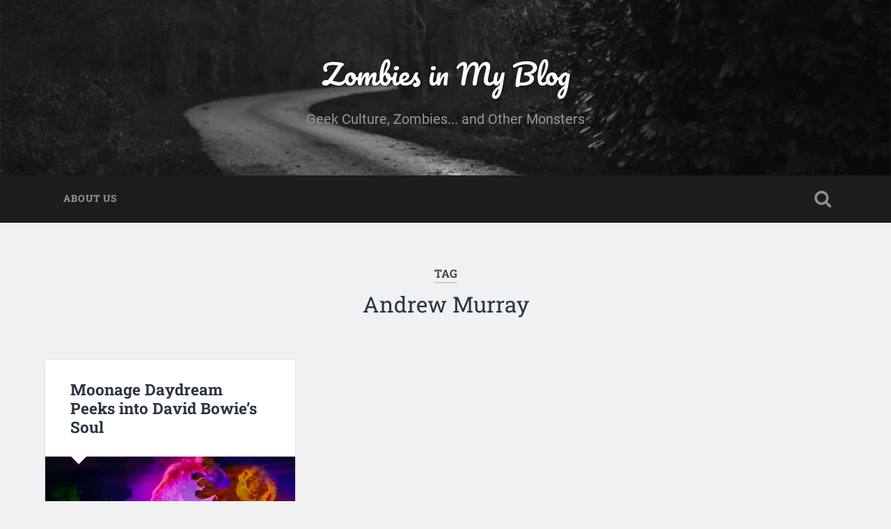

--- FILE ---
content_type: text/html; charset=UTF-8
request_url: https://zombiesinmyblog.com/tag/andrew-murray/
body_size: 16752
content:
<!DOCTYPE html>

<html lang="en-US">

	<head><meta charset="UTF-8"><script>if(navigator.userAgent.match(/MSIE|Internet Explorer/i)||navigator.userAgent.match(/Trident\/7\..*?rv:11/i)){var href=document.location.href;if(!href.match(/[?&]nowprocket/)){if(href.indexOf("?")==-1){if(href.indexOf("#")==-1){document.location.href=href+"?nowprocket=1"}else{document.location.href=href.replace("#","?nowprocket=1#")}}else{if(href.indexOf("#")==-1){document.location.href=href+"&nowprocket=1"}else{document.location.href=href.replace("#","&nowprocket=1#")}}}}</script><script>(()=>{class RocketLazyLoadScripts{constructor(){this.v="1.2.6",this.triggerEvents=["keydown","mousedown","mousemove","touchmove","touchstart","touchend","wheel"],this.userEventHandler=this.t.bind(this),this.touchStartHandler=this.i.bind(this),this.touchMoveHandler=this.o.bind(this),this.touchEndHandler=this.h.bind(this),this.clickHandler=this.u.bind(this),this.interceptedClicks=[],this.interceptedClickListeners=[],this.l(this),window.addEventListener("pageshow",(t=>{this.persisted=t.persisted,this.everythingLoaded&&this.m()})),this.CSPIssue=sessionStorage.getItem("rocketCSPIssue"),document.addEventListener("securitypolicyviolation",(t=>{this.CSPIssue||"script-src-elem"!==t.violatedDirective||"data"!==t.blockedURI||(this.CSPIssue=!0,sessionStorage.setItem("rocketCSPIssue",!0))})),document.addEventListener("DOMContentLoaded",(()=>{this.k()})),this.delayedScripts={normal:[],async:[],defer:[]},this.trash=[],this.allJQueries=[]}p(t){document.hidden?t.t():(this.triggerEvents.forEach((e=>window.addEventListener(e,t.userEventHandler,{passive:!0}))),window.addEventListener("touchstart",t.touchStartHandler,{passive:!0}),window.addEventListener("mousedown",t.touchStartHandler),document.addEventListener("visibilitychange",t.userEventHandler))}_(){this.triggerEvents.forEach((t=>window.removeEventListener(t,this.userEventHandler,{passive:!0}))),document.removeEventListener("visibilitychange",this.userEventHandler)}i(t){"HTML"!==t.target.tagName&&(window.addEventListener("touchend",this.touchEndHandler),window.addEventListener("mouseup",this.touchEndHandler),window.addEventListener("touchmove",this.touchMoveHandler,{passive:!0}),window.addEventListener("mousemove",this.touchMoveHandler),t.target.addEventListener("click",this.clickHandler),this.L(t.target,!0),this.S(t.target,"onclick","rocket-onclick"),this.C())}o(t){window.removeEventListener("touchend",this.touchEndHandler),window.removeEventListener("mouseup",this.touchEndHandler),window.removeEventListener("touchmove",this.touchMoveHandler,{passive:!0}),window.removeEventListener("mousemove",this.touchMoveHandler),t.target.removeEventListener("click",this.clickHandler),this.L(t.target,!1),this.S(t.target,"rocket-onclick","onclick"),this.M()}h(){window.removeEventListener("touchend",this.touchEndHandler),window.removeEventListener("mouseup",this.touchEndHandler),window.removeEventListener("touchmove",this.touchMoveHandler,{passive:!0}),window.removeEventListener("mousemove",this.touchMoveHandler)}u(t){t.target.removeEventListener("click",this.clickHandler),this.L(t.target,!1),this.S(t.target,"rocket-onclick","onclick"),this.interceptedClicks.push(t),t.preventDefault(),t.stopPropagation(),t.stopImmediatePropagation(),this.M()}O(){window.removeEventListener("touchstart",this.touchStartHandler,{passive:!0}),window.removeEventListener("mousedown",this.touchStartHandler),this.interceptedClicks.forEach((t=>{t.target.dispatchEvent(new MouseEvent("click",{view:t.view,bubbles:!0,cancelable:!0}))}))}l(t){EventTarget.prototype.addEventListenerWPRocketBase=EventTarget.prototype.addEventListener,EventTarget.prototype.addEventListener=function(e,i,o){"click"!==e||t.windowLoaded||i===t.clickHandler||t.interceptedClickListeners.push({target:this,func:i,options:o}),(this||window).addEventListenerWPRocketBase(e,i,o)}}L(t,e){this.interceptedClickListeners.forEach((i=>{i.target===t&&(e?t.removeEventListener("click",i.func,i.options):t.addEventListener("click",i.func,i.options))})),t.parentNode!==document.documentElement&&this.L(t.parentNode,e)}D(){return new Promise((t=>{this.P?this.M=t:t()}))}C(){this.P=!0}M(){this.P=!1}S(t,e,i){t.hasAttribute&&t.hasAttribute(e)&&(event.target.setAttribute(i,event.target.getAttribute(e)),event.target.removeAttribute(e))}t(){this._(this),"loading"===document.readyState?document.addEventListener("DOMContentLoaded",this.R.bind(this)):this.R()}k(){let t=[];document.querySelectorAll("script[type=rocketlazyloadscript][data-rocket-src]").forEach((e=>{let i=e.getAttribute("data-rocket-src");if(i&&!i.startsWith("data:")){0===i.indexOf("//")&&(i=location.protocol+i);try{const o=new URL(i).origin;o!==location.origin&&t.push({src:o,crossOrigin:e.crossOrigin||"module"===e.getAttribute("data-rocket-type")})}catch(t){}}})),t=[...new Map(t.map((t=>[JSON.stringify(t),t]))).values()],this.T(t,"preconnect")}async R(){this.lastBreath=Date.now(),this.j(this),this.F(this),this.I(),this.W(),this.q(),await this.A(this.delayedScripts.normal),await this.A(this.delayedScripts.defer),await this.A(this.delayedScripts.async);try{await this.U(),await this.H(this),await this.J()}catch(t){console.error(t)}window.dispatchEvent(new Event("rocket-allScriptsLoaded")),this.everythingLoaded=!0,this.D().then((()=>{this.O()})),this.N()}W(){document.querySelectorAll("script[type=rocketlazyloadscript]").forEach((t=>{t.hasAttribute("data-rocket-src")?t.hasAttribute("async")&&!1!==t.async?this.delayedScripts.async.push(t):t.hasAttribute("defer")&&!1!==t.defer||"module"===t.getAttribute("data-rocket-type")?this.delayedScripts.defer.push(t):this.delayedScripts.normal.push(t):this.delayedScripts.normal.push(t)}))}async B(t){if(await this.G(),!0!==t.noModule||!("noModule"in HTMLScriptElement.prototype))return new Promise((e=>{let i;function o(){(i||t).setAttribute("data-rocket-status","executed"),e()}try{if(navigator.userAgent.indexOf("Firefox/")>0||""===navigator.vendor||this.CSPIssue)i=document.createElement("script"),[...t.attributes].forEach((t=>{let e=t.nodeName;"type"!==e&&("data-rocket-type"===e&&(e="type"),"data-rocket-src"===e&&(e="src"),i.setAttribute(e,t.nodeValue))})),t.text&&(i.text=t.text),i.hasAttribute("src")?(i.addEventListener("load",o),i.addEventListener("error",(function(){i.setAttribute("data-rocket-status","failed-network"),e()})),setTimeout((()=>{i.isConnected||e()}),1)):(i.text=t.text,o()),t.parentNode.replaceChild(i,t);else{const i=t.getAttribute("data-rocket-type"),s=t.getAttribute("data-rocket-src");i?(t.type=i,t.removeAttribute("data-rocket-type")):t.removeAttribute("type"),t.addEventListener("load",o),t.addEventListener("error",(i=>{this.CSPIssue&&i.target.src.startsWith("data:")?(console.log("WPRocket: data-uri blocked by CSP -> fallback"),t.removeAttribute("src"),this.B(t).then(e)):(t.setAttribute("data-rocket-status","failed-network"),e())})),s?(t.removeAttribute("data-rocket-src"),t.src=s):t.src="data:text/javascript;base64,"+window.btoa(unescape(encodeURIComponent(t.text)))}}catch(i){t.setAttribute("data-rocket-status","failed-transform"),e()}}));t.setAttribute("data-rocket-status","skipped")}async A(t){const e=t.shift();return e&&e.isConnected?(await this.B(e),this.A(t)):Promise.resolve()}q(){this.T([...this.delayedScripts.normal,...this.delayedScripts.defer,...this.delayedScripts.async],"preload")}T(t,e){var i=document.createDocumentFragment();t.forEach((t=>{const o=t.getAttribute&&t.getAttribute("data-rocket-src")||t.src;if(o&&!o.startsWith("data:")){const s=document.createElement("link");s.href=o,s.rel=e,"preconnect"!==e&&(s.as="script"),t.getAttribute&&"module"===t.getAttribute("data-rocket-type")&&(s.crossOrigin=!0),t.crossOrigin&&(s.crossOrigin=t.crossOrigin),t.integrity&&(s.integrity=t.integrity),i.appendChild(s),this.trash.push(s)}})),document.head.appendChild(i)}j(t){let e={};function i(i,o){return e[o].eventsToRewrite.indexOf(i)>=0&&!t.everythingLoaded?"rocket-"+i:i}function o(t,o){!function(t){e[t]||(e[t]={originalFunctions:{add:t.addEventListener,remove:t.removeEventListener},eventsToRewrite:[]},t.addEventListener=function(){arguments[0]=i(arguments[0],t),e[t].originalFunctions.add.apply(t,arguments)},t.removeEventListener=function(){arguments[0]=i(arguments[0],t),e[t].originalFunctions.remove.apply(t,arguments)})}(t),e[t].eventsToRewrite.push(o)}function s(e,i){let o=e[i];e[i]=null,Object.defineProperty(e,i,{get:()=>o||function(){},set(s){t.everythingLoaded?o=s:e["rocket"+i]=o=s}})}o(document,"DOMContentLoaded"),o(window,"DOMContentLoaded"),o(window,"load"),o(window,"pageshow"),o(document,"readystatechange"),s(document,"onreadystatechange"),s(window,"onload"),s(window,"onpageshow");try{Object.defineProperty(document,"readyState",{get:()=>t.rocketReadyState,set(e){t.rocketReadyState=e},configurable:!0}),document.readyState="loading"}catch(t){console.log("WPRocket DJE readyState conflict, bypassing")}}F(t){let e;function i(e){return t.everythingLoaded?e:e.split(" ").map((t=>"load"===t||0===t.indexOf("load.")?"rocket-jquery-load":t)).join(" ")}function o(o){function s(t){const e=o.fn[t];o.fn[t]=o.fn.init.prototype[t]=function(){return this[0]===window&&("string"==typeof arguments[0]||arguments[0]instanceof String?arguments[0]=i(arguments[0]):"object"==typeof arguments[0]&&Object.keys(arguments[0]).forEach((t=>{const e=arguments[0][t];delete arguments[0][t],arguments[0][i(t)]=e}))),e.apply(this,arguments),this}}o&&o.fn&&!t.allJQueries.includes(o)&&(o.fn.ready=o.fn.init.prototype.ready=function(e){return t.domReadyFired?e.bind(document)(o):document.addEventListener("rocket-DOMContentLoaded",(()=>e.bind(document)(o))),o([])},s("on"),s("one"),t.allJQueries.push(o)),e=o}o(window.jQuery),Object.defineProperty(window,"jQuery",{get:()=>e,set(t){o(t)}})}async H(t){const e=document.querySelector("script[data-webpack]");e&&(await async function(){return new Promise((t=>{e.addEventListener("load",t),e.addEventListener("error",t)}))}(),await t.K(),await t.H(t))}async U(){this.domReadyFired=!0;try{document.readyState="interactive"}catch(t){}await this.G(),document.dispatchEvent(new Event("rocket-readystatechange")),await this.G(),document.rocketonreadystatechange&&document.rocketonreadystatechange(),await this.G(),document.dispatchEvent(new Event("rocket-DOMContentLoaded")),await this.G(),window.dispatchEvent(new Event("rocket-DOMContentLoaded"))}async J(){try{document.readyState="complete"}catch(t){}await this.G(),document.dispatchEvent(new Event("rocket-readystatechange")),await this.G(),document.rocketonreadystatechange&&document.rocketonreadystatechange(),await this.G(),window.dispatchEvent(new Event("rocket-load")),await this.G(),window.rocketonload&&window.rocketonload(),await this.G(),this.allJQueries.forEach((t=>t(window).trigger("rocket-jquery-load"))),await this.G();const t=new Event("rocket-pageshow");t.persisted=this.persisted,window.dispatchEvent(t),await this.G(),window.rocketonpageshow&&window.rocketonpageshow({persisted:this.persisted}),this.windowLoaded=!0}m(){document.onreadystatechange&&document.onreadystatechange(),window.onload&&window.onload(),window.onpageshow&&window.onpageshow({persisted:this.persisted})}I(){const t=new Map;document.write=document.writeln=function(e){const i=document.currentScript;i||console.error("WPRocket unable to document.write this: "+e);const o=document.createRange(),s=i.parentElement;let n=t.get(i);void 0===n&&(n=i.nextSibling,t.set(i,n));const c=document.createDocumentFragment();o.setStart(c,0),c.appendChild(o.createContextualFragment(e)),s.insertBefore(c,n)}}async G(){Date.now()-this.lastBreath>45&&(await this.K(),this.lastBreath=Date.now())}async K(){return document.hidden?new Promise((t=>setTimeout(t))):new Promise((t=>requestAnimationFrame(t)))}N(){this.trash.forEach((t=>t.remove()))}static run(){const t=new RocketLazyLoadScripts;t.p(t)}}RocketLazyLoadScripts.run()})();</script>
		
		
		<meta name="viewport" content="width=device-width, initial-scale=1.0, maximum-scale=1.0, user-scalable=no" >
						 
		<meta name='robots' content='index, follow, max-image-preview:large, max-snippet:-1, max-video-preview:-1' />
	<style>img:is([sizes="auto" i], [sizes^="auto," i]) { contain-intrinsic-size: 3000px 1500px }</style>
	
	<!-- This site is optimized with the Yoast SEO plugin v25.2 - https://yoast.com/wordpress/plugins/seo/ -->
	<title>Andrew Murray Archives - Zombies in My Blog</title>
	<link rel="canonical" href="https://zombiesinmyblog.com/tag/andrew-murray/" />
	<meta property="og:locale" content="en_US" />
	<meta property="og:type" content="article" />
	<meta property="og:title" content="Andrew Murray Archives - Zombies in My Blog" />
	<meta property="og:url" content="https://zombiesinmyblog.com/tag/andrew-murray/" />
	<meta property="og:site_name" content="Zombies in My Blog" />
	<meta name="twitter:card" content="summary_large_image" />
	<script type="application/ld+json" class="yoast-schema-graph">{"@context":"https://schema.org","@graph":[{"@type":"CollectionPage","@id":"https://zombiesinmyblog.com/tag/andrew-murray/","url":"https://zombiesinmyblog.com/tag/andrew-murray/","name":"Andrew Murray Archives - Zombies in My Blog","isPartOf":{"@id":"https://zombiesinmyblog.com/#website"},"primaryImageOfPage":{"@id":"https://zombiesinmyblog.com/tag/andrew-murray/#primaryimage"},"image":{"@id":"https://zombiesinmyblog.com/tag/andrew-murray/#primaryimage"},"thumbnailUrl":"https://zombiesinmyblog.com/wp-content/uploads/2023/04/moonageday2.jpg","inLanguage":"en-US"},{"@type":"ImageObject","inLanguage":"en-US","@id":"https://zombiesinmyblog.com/tag/andrew-murray/#primaryimage","url":"https://zombiesinmyblog.com/wp-content/uploads/2023/04/moonageday2.jpg","contentUrl":"https://zombiesinmyblog.com/wp-content/uploads/2023/04/moonageday2.jpg","width":1800,"height":1013,"caption":"Moonage Daydream Photo Courtesy: Neon."},{"@type":"WebSite","@id":"https://zombiesinmyblog.com/#website","url":"https://zombiesinmyblog.com/","name":"Zombies in My Blog","description":"Geek Culture, Zombies... and Other Monsters","publisher":{"@id":"https://zombiesinmyblog.com/#organization"},"potentialAction":[{"@type":"SearchAction","target":{"@type":"EntryPoint","urlTemplate":"https://zombiesinmyblog.com/?s={search_term_string}"},"query-input":{"@type":"PropertyValueSpecification","valueRequired":true,"valueName":"search_term_string"}}],"inLanguage":"en-US"},{"@type":"Organization","@id":"https://zombiesinmyblog.com/#organization","name":"Zombies in My Blog","url":"https://zombiesinmyblog.com/","logo":{"@type":"ImageObject","inLanguage":"en-US","@id":"https://zombiesinmyblog.com/#/schema/logo/image/","url":"https://secureservercdn.net/198.71.233.66/243.ee6.myftpupload.com/wp-content/uploads/2016/01/ZIMBlogosm.png?time=1667217677","contentUrl":"https://secureservercdn.net/198.71.233.66/243.ee6.myftpupload.com/wp-content/uploads/2016/01/ZIMBlogosm.png?time=1667217677","width":456,"height":200,"caption":"Zombies in My Blog"},"image":{"@id":"https://zombiesinmyblog.com/#/schema/logo/image/"}}]}</script>
	<!-- / Yoast SEO plugin. -->


<link rel='dns-prefetch' href='//www.googletagmanager.com' />

<link rel="alternate" type="application/rss+xml" title="Zombies in My Blog &raquo; Feed" href="https://zombiesinmyblog.com/feed/" />
<link rel="alternate" type="application/rss+xml" title="Zombies in My Blog &raquo; Andrew Murray Tag Feed" href="https://zombiesinmyblog.com/tag/andrew-murray/feed/" />
		<!-- This site uses the Google Analytics by MonsterInsights plugin v9.5.3 - Using Analytics tracking - https://www.monsterinsights.com/ -->
							<script type="rocketlazyloadscript" data-rocket-src="//www.googletagmanager.com/gtag/js?id=G-ELRT7QPNWK"  data-cfasync="false" data-wpfc-render="false" data-rocket-type="text/javascript" async></script>
			<script type="rocketlazyloadscript" data-cfasync="false" data-wpfc-render="false" data-rocket-type="text/javascript">
				var mi_version = '9.5.3';
				var mi_track_user = true;
				var mi_no_track_reason = '';
								var MonsterInsightsDefaultLocations = {"page_location":"https:\/\/zombiesinmyblog.com\/tag\/andrew-murray\/"};
				if ( typeof MonsterInsightsPrivacyGuardFilter === 'function' ) {
					var MonsterInsightsLocations = (typeof MonsterInsightsExcludeQuery === 'object') ? MonsterInsightsPrivacyGuardFilter( MonsterInsightsExcludeQuery ) : MonsterInsightsPrivacyGuardFilter( MonsterInsightsDefaultLocations );
				} else {
					var MonsterInsightsLocations = (typeof MonsterInsightsExcludeQuery === 'object') ? MonsterInsightsExcludeQuery : MonsterInsightsDefaultLocations;
				}

								var disableStrs = [
										'ga-disable-G-ELRT7QPNWK',
									];

				/* Function to detect opted out users */
				function __gtagTrackerIsOptedOut() {
					for (var index = 0; index < disableStrs.length; index++) {
						if (document.cookie.indexOf(disableStrs[index] + '=true') > -1) {
							return true;
						}
					}

					return false;
				}

				/* Disable tracking if the opt-out cookie exists. */
				if (__gtagTrackerIsOptedOut()) {
					for (var index = 0; index < disableStrs.length; index++) {
						window[disableStrs[index]] = true;
					}
				}

				/* Opt-out function */
				function __gtagTrackerOptout() {
					for (var index = 0; index < disableStrs.length; index++) {
						document.cookie = disableStrs[index] + '=true; expires=Thu, 31 Dec 2099 23:59:59 UTC; path=/';
						window[disableStrs[index]] = true;
					}
				}

				if ('undefined' === typeof gaOptout) {
					function gaOptout() {
						__gtagTrackerOptout();
					}
				}
								window.dataLayer = window.dataLayer || [];

				window.MonsterInsightsDualTracker = {
					helpers: {},
					trackers: {},
				};
				if (mi_track_user) {
					function __gtagDataLayer() {
						dataLayer.push(arguments);
					}

					function __gtagTracker(type, name, parameters) {
						if (!parameters) {
							parameters = {};
						}

						if (parameters.send_to) {
							__gtagDataLayer.apply(null, arguments);
							return;
						}

						if (type === 'event') {
														parameters.send_to = monsterinsights_frontend.v4_id;
							var hookName = name;
							if (typeof parameters['event_category'] !== 'undefined') {
								hookName = parameters['event_category'] + ':' + name;
							}

							if (typeof MonsterInsightsDualTracker.trackers[hookName] !== 'undefined') {
								MonsterInsightsDualTracker.trackers[hookName](parameters);
							} else {
								__gtagDataLayer('event', name, parameters);
							}
							
						} else {
							__gtagDataLayer.apply(null, arguments);
						}
					}

					__gtagTracker('js', new Date());
					__gtagTracker('set', {
						'developer_id.dZGIzZG': true,
											});
					if ( MonsterInsightsLocations.page_location ) {
						__gtagTracker('set', MonsterInsightsLocations);
					}
										__gtagTracker('config', 'G-ELRT7QPNWK', {"forceSSL":"true","link_attribution":"true"} );
															window.gtag = __gtagTracker;										(function () {
						/* https://developers.google.com/analytics/devguides/collection/analyticsjs/ */
						/* ga and __gaTracker compatibility shim. */
						var noopfn = function () {
							return null;
						};
						var newtracker = function () {
							return new Tracker();
						};
						var Tracker = function () {
							return null;
						};
						var p = Tracker.prototype;
						p.get = noopfn;
						p.set = noopfn;
						p.send = function () {
							var args = Array.prototype.slice.call(arguments);
							args.unshift('send');
							__gaTracker.apply(null, args);
						};
						var __gaTracker = function () {
							var len = arguments.length;
							if (len === 0) {
								return;
							}
							var f = arguments[len - 1];
							if (typeof f !== 'object' || f === null || typeof f.hitCallback !== 'function') {
								if ('send' === arguments[0]) {
									var hitConverted, hitObject = false, action;
									if ('event' === arguments[1]) {
										if ('undefined' !== typeof arguments[3]) {
											hitObject = {
												'eventAction': arguments[3],
												'eventCategory': arguments[2],
												'eventLabel': arguments[4],
												'value': arguments[5] ? arguments[5] : 1,
											}
										}
									}
									if ('pageview' === arguments[1]) {
										if ('undefined' !== typeof arguments[2]) {
											hitObject = {
												'eventAction': 'page_view',
												'page_path': arguments[2],
											}
										}
									}
									if (typeof arguments[2] === 'object') {
										hitObject = arguments[2];
									}
									if (typeof arguments[5] === 'object') {
										Object.assign(hitObject, arguments[5]);
									}
									if ('undefined' !== typeof arguments[1].hitType) {
										hitObject = arguments[1];
										if ('pageview' === hitObject.hitType) {
											hitObject.eventAction = 'page_view';
										}
									}
									if (hitObject) {
										action = 'timing' === arguments[1].hitType ? 'timing_complete' : hitObject.eventAction;
										hitConverted = mapArgs(hitObject);
										__gtagTracker('event', action, hitConverted);
									}
								}
								return;
							}

							function mapArgs(args) {
								var arg, hit = {};
								var gaMap = {
									'eventCategory': 'event_category',
									'eventAction': 'event_action',
									'eventLabel': 'event_label',
									'eventValue': 'event_value',
									'nonInteraction': 'non_interaction',
									'timingCategory': 'event_category',
									'timingVar': 'name',
									'timingValue': 'value',
									'timingLabel': 'event_label',
									'page': 'page_path',
									'location': 'page_location',
									'title': 'page_title',
									'referrer' : 'page_referrer',
								};
								for (arg in args) {
																		if (!(!args.hasOwnProperty(arg) || !gaMap.hasOwnProperty(arg))) {
										hit[gaMap[arg]] = args[arg];
									} else {
										hit[arg] = args[arg];
									}
								}
								return hit;
							}

							try {
								f.hitCallback();
							} catch (ex) {
							}
						};
						__gaTracker.create = newtracker;
						__gaTracker.getByName = newtracker;
						__gaTracker.getAll = function () {
							return [];
						};
						__gaTracker.remove = noopfn;
						__gaTracker.loaded = true;
						window['__gaTracker'] = __gaTracker;
					})();
									} else {
										console.log("");
					(function () {
						function __gtagTracker() {
							return null;
						}

						window['__gtagTracker'] = __gtagTracker;
						window['gtag'] = __gtagTracker;
					})();
									}
			</script>
				<!-- / Google Analytics by MonsterInsights -->
		<style id='wp-emoji-styles-inline-css' type='text/css'>

	img.wp-smiley, img.emoji {
		display: inline !important;
		border: none !important;
		box-shadow: none !important;
		height: 1em !important;
		width: 1em !important;
		margin: 0 0.07em !important;
		vertical-align: -0.1em !important;
		background: none !important;
		padding: 0 !important;
	}
</style>
<link rel='stylesheet' id='wp-block-library-css' href='https://zombiesinmyblog.com/wp-includes/css/dist/block-library/style.min.css?ver=6.8.3' type='text/css' media='all' />
<style id='classic-theme-styles-inline-css' type='text/css'>
/*! This file is auto-generated */
.wp-block-button__link{color:#fff;background-color:#32373c;border-radius:9999px;box-shadow:none;text-decoration:none;padding:calc(.667em + 2px) calc(1.333em + 2px);font-size:1.125em}.wp-block-file__button{background:#32373c;color:#fff;text-decoration:none}
</style>
<style id='global-styles-inline-css' type='text/css'>
:root{--wp--preset--aspect-ratio--square: 1;--wp--preset--aspect-ratio--4-3: 4/3;--wp--preset--aspect-ratio--3-4: 3/4;--wp--preset--aspect-ratio--3-2: 3/2;--wp--preset--aspect-ratio--2-3: 2/3;--wp--preset--aspect-ratio--16-9: 16/9;--wp--preset--aspect-ratio--9-16: 9/16;--wp--preset--color--black: #222;--wp--preset--color--cyan-bluish-gray: #abb8c3;--wp--preset--color--white: #fff;--wp--preset--color--pale-pink: #f78da7;--wp--preset--color--vivid-red: #cf2e2e;--wp--preset--color--luminous-vivid-orange: #ff6900;--wp--preset--color--luminous-vivid-amber: #fcb900;--wp--preset--color--light-green-cyan: #7bdcb5;--wp--preset--color--vivid-green-cyan: #00d084;--wp--preset--color--pale-cyan-blue: #8ed1fc;--wp--preset--color--vivid-cyan-blue: #0693e3;--wp--preset--color--vivid-purple: #9b51e0;--wp--preset--color--accent: #13C4A5;--wp--preset--color--dark-gray: #444;--wp--preset--color--medium-gray: #666;--wp--preset--color--light-gray: #888;--wp--preset--gradient--vivid-cyan-blue-to-vivid-purple: linear-gradient(135deg,rgba(6,147,227,1) 0%,rgb(155,81,224) 100%);--wp--preset--gradient--light-green-cyan-to-vivid-green-cyan: linear-gradient(135deg,rgb(122,220,180) 0%,rgb(0,208,130) 100%);--wp--preset--gradient--luminous-vivid-amber-to-luminous-vivid-orange: linear-gradient(135deg,rgba(252,185,0,1) 0%,rgba(255,105,0,1) 100%);--wp--preset--gradient--luminous-vivid-orange-to-vivid-red: linear-gradient(135deg,rgba(255,105,0,1) 0%,rgb(207,46,46) 100%);--wp--preset--gradient--very-light-gray-to-cyan-bluish-gray: linear-gradient(135deg,rgb(238,238,238) 0%,rgb(169,184,195) 100%);--wp--preset--gradient--cool-to-warm-spectrum: linear-gradient(135deg,rgb(74,234,220) 0%,rgb(151,120,209) 20%,rgb(207,42,186) 40%,rgb(238,44,130) 60%,rgb(251,105,98) 80%,rgb(254,248,76) 100%);--wp--preset--gradient--blush-light-purple: linear-gradient(135deg,rgb(255,206,236) 0%,rgb(152,150,240) 100%);--wp--preset--gradient--blush-bordeaux: linear-gradient(135deg,rgb(254,205,165) 0%,rgb(254,45,45) 50%,rgb(107,0,62) 100%);--wp--preset--gradient--luminous-dusk: linear-gradient(135deg,rgb(255,203,112) 0%,rgb(199,81,192) 50%,rgb(65,88,208) 100%);--wp--preset--gradient--pale-ocean: linear-gradient(135deg,rgb(255,245,203) 0%,rgb(182,227,212) 50%,rgb(51,167,181) 100%);--wp--preset--gradient--electric-grass: linear-gradient(135deg,rgb(202,248,128) 0%,rgb(113,206,126) 100%);--wp--preset--gradient--midnight: linear-gradient(135deg,rgb(2,3,129) 0%,rgb(40,116,252) 100%);--wp--preset--font-size--small: 16px;--wp--preset--font-size--medium: 20px;--wp--preset--font-size--large: 24px;--wp--preset--font-size--x-large: 42px;--wp--preset--font-size--regular: 18px;--wp--preset--font-size--larger: 32px;--wp--preset--spacing--20: 0.44rem;--wp--preset--spacing--30: 0.67rem;--wp--preset--spacing--40: 1rem;--wp--preset--spacing--50: 1.5rem;--wp--preset--spacing--60: 2.25rem;--wp--preset--spacing--70: 3.38rem;--wp--preset--spacing--80: 5.06rem;--wp--preset--shadow--natural: 6px 6px 9px rgba(0, 0, 0, 0.2);--wp--preset--shadow--deep: 12px 12px 50px rgba(0, 0, 0, 0.4);--wp--preset--shadow--sharp: 6px 6px 0px rgba(0, 0, 0, 0.2);--wp--preset--shadow--outlined: 6px 6px 0px -3px rgba(255, 255, 255, 1), 6px 6px rgba(0, 0, 0, 1);--wp--preset--shadow--crisp: 6px 6px 0px rgba(0, 0, 0, 1);}:where(.is-layout-flex){gap: 0.5em;}:where(.is-layout-grid){gap: 0.5em;}body .is-layout-flex{display: flex;}.is-layout-flex{flex-wrap: wrap;align-items: center;}.is-layout-flex > :is(*, div){margin: 0;}body .is-layout-grid{display: grid;}.is-layout-grid > :is(*, div){margin: 0;}:where(.wp-block-columns.is-layout-flex){gap: 2em;}:where(.wp-block-columns.is-layout-grid){gap: 2em;}:where(.wp-block-post-template.is-layout-flex){gap: 1.25em;}:where(.wp-block-post-template.is-layout-grid){gap: 1.25em;}.has-black-color{color: var(--wp--preset--color--black) !important;}.has-cyan-bluish-gray-color{color: var(--wp--preset--color--cyan-bluish-gray) !important;}.has-white-color{color: var(--wp--preset--color--white) !important;}.has-pale-pink-color{color: var(--wp--preset--color--pale-pink) !important;}.has-vivid-red-color{color: var(--wp--preset--color--vivid-red) !important;}.has-luminous-vivid-orange-color{color: var(--wp--preset--color--luminous-vivid-orange) !important;}.has-luminous-vivid-amber-color{color: var(--wp--preset--color--luminous-vivid-amber) !important;}.has-light-green-cyan-color{color: var(--wp--preset--color--light-green-cyan) !important;}.has-vivid-green-cyan-color{color: var(--wp--preset--color--vivid-green-cyan) !important;}.has-pale-cyan-blue-color{color: var(--wp--preset--color--pale-cyan-blue) !important;}.has-vivid-cyan-blue-color{color: var(--wp--preset--color--vivid-cyan-blue) !important;}.has-vivid-purple-color{color: var(--wp--preset--color--vivid-purple) !important;}.has-black-background-color{background-color: var(--wp--preset--color--black) !important;}.has-cyan-bluish-gray-background-color{background-color: var(--wp--preset--color--cyan-bluish-gray) !important;}.has-white-background-color{background-color: var(--wp--preset--color--white) !important;}.has-pale-pink-background-color{background-color: var(--wp--preset--color--pale-pink) !important;}.has-vivid-red-background-color{background-color: var(--wp--preset--color--vivid-red) !important;}.has-luminous-vivid-orange-background-color{background-color: var(--wp--preset--color--luminous-vivid-orange) !important;}.has-luminous-vivid-amber-background-color{background-color: var(--wp--preset--color--luminous-vivid-amber) !important;}.has-light-green-cyan-background-color{background-color: var(--wp--preset--color--light-green-cyan) !important;}.has-vivid-green-cyan-background-color{background-color: var(--wp--preset--color--vivid-green-cyan) !important;}.has-pale-cyan-blue-background-color{background-color: var(--wp--preset--color--pale-cyan-blue) !important;}.has-vivid-cyan-blue-background-color{background-color: var(--wp--preset--color--vivid-cyan-blue) !important;}.has-vivid-purple-background-color{background-color: var(--wp--preset--color--vivid-purple) !important;}.has-black-border-color{border-color: var(--wp--preset--color--black) !important;}.has-cyan-bluish-gray-border-color{border-color: var(--wp--preset--color--cyan-bluish-gray) !important;}.has-white-border-color{border-color: var(--wp--preset--color--white) !important;}.has-pale-pink-border-color{border-color: var(--wp--preset--color--pale-pink) !important;}.has-vivid-red-border-color{border-color: var(--wp--preset--color--vivid-red) !important;}.has-luminous-vivid-orange-border-color{border-color: var(--wp--preset--color--luminous-vivid-orange) !important;}.has-luminous-vivid-amber-border-color{border-color: var(--wp--preset--color--luminous-vivid-amber) !important;}.has-light-green-cyan-border-color{border-color: var(--wp--preset--color--light-green-cyan) !important;}.has-vivid-green-cyan-border-color{border-color: var(--wp--preset--color--vivid-green-cyan) !important;}.has-pale-cyan-blue-border-color{border-color: var(--wp--preset--color--pale-cyan-blue) !important;}.has-vivid-cyan-blue-border-color{border-color: var(--wp--preset--color--vivid-cyan-blue) !important;}.has-vivid-purple-border-color{border-color: var(--wp--preset--color--vivid-purple) !important;}.has-vivid-cyan-blue-to-vivid-purple-gradient-background{background: var(--wp--preset--gradient--vivid-cyan-blue-to-vivid-purple) !important;}.has-light-green-cyan-to-vivid-green-cyan-gradient-background{background: var(--wp--preset--gradient--light-green-cyan-to-vivid-green-cyan) !important;}.has-luminous-vivid-amber-to-luminous-vivid-orange-gradient-background{background: var(--wp--preset--gradient--luminous-vivid-amber-to-luminous-vivid-orange) !important;}.has-luminous-vivid-orange-to-vivid-red-gradient-background{background: var(--wp--preset--gradient--luminous-vivid-orange-to-vivid-red) !important;}.has-very-light-gray-to-cyan-bluish-gray-gradient-background{background: var(--wp--preset--gradient--very-light-gray-to-cyan-bluish-gray) !important;}.has-cool-to-warm-spectrum-gradient-background{background: var(--wp--preset--gradient--cool-to-warm-spectrum) !important;}.has-blush-light-purple-gradient-background{background: var(--wp--preset--gradient--blush-light-purple) !important;}.has-blush-bordeaux-gradient-background{background: var(--wp--preset--gradient--blush-bordeaux) !important;}.has-luminous-dusk-gradient-background{background: var(--wp--preset--gradient--luminous-dusk) !important;}.has-pale-ocean-gradient-background{background: var(--wp--preset--gradient--pale-ocean) !important;}.has-electric-grass-gradient-background{background: var(--wp--preset--gradient--electric-grass) !important;}.has-midnight-gradient-background{background: var(--wp--preset--gradient--midnight) !important;}.has-small-font-size{font-size: var(--wp--preset--font-size--small) !important;}.has-medium-font-size{font-size: var(--wp--preset--font-size--medium) !important;}.has-large-font-size{font-size: var(--wp--preset--font-size--large) !important;}.has-x-large-font-size{font-size: var(--wp--preset--font-size--x-large) !important;}
:where(.wp-block-post-template.is-layout-flex){gap: 1.25em;}:where(.wp-block-post-template.is-layout-grid){gap: 1.25em;}
:where(.wp-block-columns.is-layout-flex){gap: 2em;}:where(.wp-block-columns.is-layout-grid){gap: 2em;}
:root :where(.wp-block-pullquote){font-size: 1.5em;line-height: 1.6;}
</style>
<link rel='stylesheet' id='wp-components-css' href='https://zombiesinmyblog.com/wp-includes/css/dist/components/style.min.css?ver=6.8.3' type='text/css' media='all' />
<link data-minify="1" rel='stylesheet' id='godaddy-styles-css' href='https://zombiesinmyblog.com/wp-content/cache/min/1/wp-content/mu-plugins/vendor/wpex/godaddy-launch/includes/Dependencies/GoDaddy/Styles/build/latest.css?ver=1751801852' type='text/css' media='all' />
<link data-minify="1" rel='stylesheet' id='baskerville_googleFonts-css' href='https://zombiesinmyblog.com/wp-content/cache/min/1/wp-content/themes/baskerville/assets/css/fonts.css?ver=1751801852' type='text/css' media='all' />
<link data-minify="1" rel='stylesheet' id='baskerville_style-css' href='https://zombiesinmyblog.com/wp-content/cache/min/1/wp-content/themes/baskerville/style.css?ver=1751801852' type='text/css' media='all' />
<script type="rocketlazyloadscript" data-rocket-type="text/javascript" data-rocket-src="https://zombiesinmyblog.com/wp-content/plugins/google-analytics-for-wordpress/assets/js/frontend-gtag.min.js?ver=9.5.3" id="monsterinsights-frontend-script-js" async="async" data-wp-strategy="async"></script>
<script data-cfasync="false" data-wpfc-render="false" type="text/javascript" id='monsterinsights-frontend-script-js-extra'>/* <![CDATA[ */
var monsterinsights_frontend = {"js_events_tracking":"true","download_extensions":"doc,pdf,ppt,zip,xls,docx,pptx,xlsx","inbound_paths":"[{\"path\":\"\\\/go\\\/\",\"label\":\"affiliate\"},{\"path\":\"\\\/recommend\\\/\",\"label\":\"affiliate\"}]","home_url":"https:\/\/zombiesinmyblog.com","hash_tracking":"false","v4_id":"G-ELRT7QPNWK"};/* ]]> */
</script>
<script type="rocketlazyloadscript" data-rocket-type="text/javascript" data-rocket-src="https://zombiesinmyblog.com/wp-includes/js/jquery/jquery.min.js?ver=3.7.1" id="jquery-core-js" data-rocket-defer defer></script>
<script type="rocketlazyloadscript" data-rocket-type="text/javascript" data-rocket-src="https://zombiesinmyblog.com/wp-includes/js/jquery/jquery-migrate.min.js?ver=3.4.1" id="jquery-migrate-js" data-rocket-defer defer></script>
<script type="rocketlazyloadscript" data-rocket-type="text/javascript" data-rocket-src="https://zombiesinmyblog.com/wp-includes/js/imagesloaded.min.js?ver=5.0.0" id="imagesloaded-js" data-rocket-defer defer></script>
<script type="rocketlazyloadscript" data-rocket-type="text/javascript" data-rocket-src="https://zombiesinmyblog.com/wp-includes/js/masonry.min.js?ver=4.2.2" id="masonry-js" data-rocket-defer defer></script>
<script type="rocketlazyloadscript" data-rocket-type="text/javascript" data-rocket-src="https://zombiesinmyblog.com/wp-content/themes/baskerville/assets/js/jquery.flexslider-min.js?ver=2.7.2" id="baskerville_flexslider-js" data-rocket-defer defer></script>
<script type="rocketlazyloadscript" data-minify="1" data-rocket-type="text/javascript" data-rocket-src="https://zombiesinmyblog.com/wp-content/cache/min/1/wp-content/themes/baskerville/assets/js/global.js?ver=1751801852" id="baskerville_global-js" data-rocket-defer defer></script>

<!-- Google tag (gtag.js) snippet added by Site Kit -->

<!-- Google Analytics snippet added by Site Kit -->
<script type="rocketlazyloadscript" data-rocket-type="text/javascript" data-rocket-src="https://www.googletagmanager.com/gtag/js?id=G-WWCKLM8QHE" id="google_gtagjs-js" async></script>
<script type="rocketlazyloadscript" data-rocket-type="text/javascript" id="google_gtagjs-js-after">
/* <![CDATA[ */
window.dataLayer = window.dataLayer || [];function gtag(){dataLayer.push(arguments);}
gtag("set","linker",{"domains":["zombiesinmyblog.com"]});
gtag("js", new Date());
gtag("set", "developer_id.dZTNiMT", true);
gtag("config", "G-WWCKLM8QHE");
/* ]]> */
</script>

<!-- End Google tag (gtag.js) snippet added by Site Kit -->
<link rel="https://api.w.org/" href="https://zombiesinmyblog.com/wp-json/" /><link rel="alternate" title="JSON" type="application/json" href="https://zombiesinmyblog.com/wp-json/wp/v2/tags/73924" /><link rel="EditURI" type="application/rsd+xml" title="RSD" href="https://zombiesinmyblog.com/xmlrpc.php?rsd" />
<meta name="generator" content="Site Kit by Google 1.153.0" /><!-- Google tag (gtag.js) -->
<script type="rocketlazyloadscript" async data-rocket-src="https://www.googletagmanager.com/gtag/js?id=G-S9CTS5YDPR"></script>
<script type="rocketlazyloadscript">
  window.dataLayer = window.dataLayer || [];
  function gtag(){dataLayer.push(arguments)};
  gtag('js', new Date());

  gtag('config', 'G-S9CTS5YDPR');
</script><noscript><style id="rocket-lazyload-nojs-css">.rll-youtube-player, [data-lazy-src]{display:none !important;}</style></noscript>	
	<meta name="generator" content="WP Rocket 3.18" data-wpr-features="wpr_delay_js wpr_defer_js wpr_minify_js wpr_lazyload_images wpr_lazyload_iframes wpr_minify_css wpr_desktop wpr_preload_links" /></head>
	
	<body class="archive tag tag-andrew-murray tag-73924 wp-theme-baskerville has-featured-image">

		
		<a class="skip-link button" href="#site-content">Skip to the content</a>
	
		<div data-bg="https://zombiesinmyblog.com/wp-content/themes/baskerville/assets/images/header.jpg" data-rocket-location-hash="7bad177f284b1f5450c7bfb5f6e0b298" class="header section small-padding bg-dark bg-image rocket-lazyload" style="">
		
			<div data-rocket-location-hash="54bed72185d1e7cb416f46ffe99ead70" class="cover"></div>
			
			<div data-rocket-location-hash="797efdbf027934be79638f5ee502f34b" class="header-search-block bg-graphite hidden">
				<form role="search"  method="get" class="searchform" action="https://zombiesinmyblog.com/">
	<label for="search-form-696bed7ad5e6a">
		<span class="screen-reader-text">Search for:</span>
		<input type="search" id="search-form-696bed7ad5e6a" class="search-field" placeholder="Search form" value="" name="s" />
	</label>
	<input type="submit" class="searchsubmit" value="Search" />
</form>
			</div><!-- .header-search-block -->
					
			<div data-rocket-location-hash="3564eefe8d00dcb344e36c0f0d29ca69" class="header-inner section-inner">
			
				
					<div data-rocket-location-hash="fbdb4c241465d053dcc95f2687a83219" class="blog-title">
						<a href="https://zombiesinmyblog.com" rel="home">Zombies in My Blog</a>
					</div>
				
											<h3 class="blog-description">Geek Culture, Zombies... and Other Monsters</h3>
									
											
			</div><!-- .header-inner -->
						
		</div><!-- .header -->
		
		<div class="navigation section no-padding bg-dark">
		
			<div class="navigation-inner section-inner">
			
				<button class="nav-toggle toggle fleft hidden">
					
					<div class="bar"></div>
					<div class="bar"></div>
					<div class="bar"></div>
					
				</button>
						
				<ul class="main-menu">
				
					<li class="page_item page-item-2"><a href="https://zombiesinmyblog.com/sample-page/">About Us</a></li>
											
				</ul><!-- .main-menu -->
				 
				<button class="search-toggle toggle fright">
					<span class="screen-reader-text">Toggle search field</span>
				</button>
				 
				<div data-rocket-location-hash="ca8bbc5f6b560f574eb7f91821b150d6" class="clear"></div>
				 
			</div><!-- .navigation-inner -->
			
		</div><!-- .navigation -->
		
		<div data-rocket-location-hash="fa763f1d63ba0a4d886ccd42ca925423" class="mobile-navigation section bg-graphite no-padding hidden">
					
			<ul class="mobile-menu">
			
				<li class="page_item page-item-2"><a href="https://zombiesinmyblog.com/sample-page/">About Us</a></li>
										
			 </ul><!-- .main-menu -->
		
		</div><!-- .mobile-navigation -->
<div data-rocket-location-hash="9afdde8faf80ea9b8d0486b1fba06d75" class="wrapper section medium-padding" id="site-content">

	
		<div data-rocket-location-hash="9fd55778b377ccbe41a147f7d4537336" class="page-title section-inner">

							<h1>
											<span class="top">Tag</span>
																<span class="bottom">Andrew Murray</span>
									</h1>
			
						
		</div><!-- .page-title -->

	
	<div data-rocket-location-hash="6ca8d49f899420e89782689aa96cc3b1" class="content section-inner">
																		                    
				
			<div data-rocket-location-hash="b224efec1ac415de1bfce8284b69d21b" class="posts">
					
		    			    	
		    		<div class="post-container">
		    	
						<div id="post-39881" class="post-39881 post type-post status-publish format-standard has-post-thumbnail hentry category-deep-zombie-thoughts category-geek-me tag-neonrated tag-2852 tag-2001-a-space-odyssey tag-50th-anniversary-of-a-clockwork-orange tag-a-clockwork-orange tag-acrylic-painting tag-aisha-cohen tag-andrew-murray tag-androgenous tag-archive tag-archive-footage tag-archived tag-archived-footage tag-archives tag-audiovisual-treat tag-award-nom tag-award-nominated tag-award-nomination tag-award-nominations tag-award-noms tag-award-win tag-award-winner tag-award-winners tag-award-winning tag-award-wins tag-b-movie tag-b-movie-fan tag-b-movies tag-behind-the-scenes tag-behind-the-scenes-documentary tag-behind-the-scenes-information tag-behind-the-scenes-stories tag-behind-the-scenes-tour tag-bill-gerber tag-bill-zysblat tag-billy-zysblat tag-biographical-drama tag-biographical-film tag-biography tag-biopic tag-biopics tag-bisexual tag-bmg tag-brett-morgen tag-brian-eno tag-brian-wilshaw tag-broadway tag-carmine-rojas tag-cinematic-trailer tag-concert tag-concert-footage tag-concert-movie tag-concert-promoter tag-concert-tickets tag-concert-tour tag-concerts tag-coronavirus-disease tag-covid tag-covid-19 tag-david-bowie tag-david-giammarco tag-david-lebolt tag-david-sanborn tag-dead-bodies tag-dead-body tag-death tag-debra-eisenstadt tag-dick-cavett tag-documentary tag-documentary-film tag-documentary-filmmaker tag-documentary-series tag-documentary-style tag-eileen-darcy tag-epic-performance tag-extended-trailer tag-film-archives tag-filmmaker-documentary tag-final-trailer tag-frank-simms tag-freddie-mercury tag-geoff-maccormack tag-glam-rock tag-global-pandemic tag-greg-errico tag-hartwig-masuch tag-hbo tag-hbo-documentary-films tag-hbo-max tag-hbo-now tag-heart-and-soul tag-heather-parry tag-helen-butcher tag-history tag-home-box-office tag-iman tag-iman-abdulmajid tag-imax tag-imax-3d tag-instant-streaming tag-isolate tag-isolated-area tag-isolated-location tag-isolation tag-isolation-experiment tag-isolation-horror tag-isolationist-horror tag-jeff-beck tag-jessica-berman-bogdan tag-john-hutch-hutchinson tag-justus-haerder tag-kathy-rivkin-daum tag-ken-fordham tag-labyrinth tag-lauren-ospala tag-legendary-musicians tag-live-nation-productions tag-lost-souls tag-luther-vandross tag-mavis-nicholson tag-michael-kamen tag-michael-rapino tag-mick-ronson tag-mick-woodmansey tag-mike-garson tag-moonage-daydream tag-movie-trailers tag-music-documentary tag-music-industry tag-musical-performances tag-musician tag-musicians tag-neon tag-oil-painting tag-on-demand tag-pandemic tag-pandemic-outbreak tag-pandemics tag-paul-massey tag-performance tag-performance-art tag-performance-arts tag-posthumously tag-premium-cable-channel tag-premium-channels tag-pseudo-documentary tag-public-road-productions tag-ryan-kroft tag-self-isolation tag-soul tag-stanley-kubrick tag-streaming tag-streaming-movie tag-streaming-music tag-streaming-series tag-streaming-service tag-streaming-show tag-streaming-video tag-streaming-video-on-demand tag-studio-musicians tag-svod tag-teaser-trailer tag-the-elephant-man tag-the-thin-white-duke tag-tom-cyrana tag-tony-visconti tag-tracy-flannigan tag-trailer tag-trailers tag-trevor-bolder tag-united-international-pictures tag-universal-pictures-content-group tag-universal-pictures-international tag-unreleased-footage tag-unreleased-material tag-video-on-demand tag-video-television tag-visual-arts tag-vod tag-worldwide-pandemic tag-young-musicians">
			    	
				    		<div class="post-header">

			<h2 class="post-title"><a href="https://zombiesinmyblog.com/moonage-daydream-peeks-into-david-bowies-soul/" rel="bookmark">Moonage Daydream Peeks into David Bowie&#8217;s Soul</a></h2>
	    
        
</div><!-- .post-header -->


	<div class="featured-media">
		<a href="https://zombiesinmyblog.com/moonage-daydream-peeks-into-david-bowies-soul/" rel="bookmark">
			<img width="600" height="338" src="data:image/svg+xml,%3Csvg%20xmlns='http://www.w3.org/2000/svg'%20viewBox='0%200%20600%20338'%3E%3C/svg%3E" class="attachment-post-thumbnail size-post-thumbnail wp-post-image" alt="" decoding="async" fetchpriority="high" data-lazy-srcset="https://zombiesinmyblog.com/wp-content/smush-webp/2023/04/moonageday2-600x338.jpg.webp 600w, https://zombiesinmyblog.com/wp-content/smush-webp/2023/04/moonageday2-300x169.jpg.webp 300w, https://zombiesinmyblog.com/wp-content/smush-webp/2023/04/moonageday2-1024x576.jpg.webp 1024w, https://zombiesinmyblog.com/wp-content/smush-webp/2023/04/moonageday2-768x432.jpg.webp 768w, https://zombiesinmyblog.com/wp-content/smush-webp/2023/04/moonageday2-1536x864.jpg.webp 1536w, https://zombiesinmyblog.com/wp-content/smush-webp/2023/04/moonageday2-945x532.jpg.webp 945w, https://zombiesinmyblog.com/wp-content/uploads/2023/04/moonageday2.jpg 1800w" data-lazy-sizes="(max-width: 600px) 100vw, 600px" data-lazy-src="https://zombiesinmyblog.com/wp-content/smush-webp/2023/04/moonageday2-600x338.jpg.webp" /><noscript><img width="600" height="338" src="https://zombiesinmyblog.com/wp-content/uploads/2023/04/moonageday2-600x338.jpg" class="attachment-post-thumbnail size-post-thumbnail wp-post-image" alt="" decoding="async" fetchpriority="high" srcset="https://zombiesinmyblog.com/wp-content/uploads/2023/04/moonageday2-600x338.jpg 600w, https://zombiesinmyblog.com/wp-content/uploads/2023/04/moonageday2-300x169.jpg 300w, https://zombiesinmyblog.com/wp-content/uploads/2023/04/moonageday2-1024x576.jpg 1024w, https://zombiesinmyblog.com/wp-content/uploads/2023/04/moonageday2-768x432.jpg 768w, https://zombiesinmyblog.com/wp-content/uploads/2023/04/moonageday2-1536x864.jpg 1536w, https://zombiesinmyblog.com/wp-content/uploads/2023/04/moonageday2-945x532.jpg 945w, https://zombiesinmyblog.com/wp-content/uploads/2023/04/moonageday2.jpg 1800w" sizes="(max-width: 600px) 100vw, 600px" /></noscript>		</a>
	</div><!-- .featured-media -->


	<div class="post-excerpt">
		<p>Per Matt If you thought you knew everything about David Bowie, think again. You might be a huge fan of the musician&#8217;s glam-rock stage&#8230; but you may not recognize the different types of media he explored during his hiatus from&#8230; <a class="more-link" href="https://zombiesinmyblog.com/moonage-daydream-peeks-into-david-bowies-soul/">Continue Reading &rarr;</a></p>
	</div><!-- .post-excerpt -->


		<div class="post-meta">
		
			<a class="post-date" href="https://zombiesinmyblog.com/moonage-daydream-peeks-into-david-bowies-soul/">April 29, 2023</a>
			
						
			<div data-rocket-location-hash="430a42a23c6d56403caa3ac6db1ee7ee" class="clear"></div>
		
		</div><!-- .post-meta -->
		
					    				    		
			    		</div><!-- .post -->
		    		
		    		</div>
		    			        		            
		        	        	                    
						
		</div><!-- .posts -->
			
	</div><!-- .content -->
	
				
	<div class="clear"></div>

</div><!-- .wrapper -->
	              	        

<div data-rocket-location-hash="c5e8397f7ad9544c4aff6166b323a911" class="credits section bg-dark small-padding">

	<div data-rocket-location-hash="53d25ee90a34bb190d88d79b8cf84eaa" class="credits-inner section-inner">

		<p class="credits-left fleft">
		
			&copy; 2026 <a href="https://zombiesinmyblog.com/">Zombies in My Blog</a><span> &mdash; Powered by <a href="http://www.wordpress.org">WordPress</a></span>
		
		</p>
		
		<p class="credits-right fright">
			
			<span>Theme by <a href="https://andersnoren.se">Anders Noren</a> &mdash; </span><a class="tothetop" href="#">Up &uarr;</a>
			
		</p>
		
		<div class="clear"></div>
	
	</div><!-- .credits-inner -->
	
</div><!-- .credits -->

<script type="speculationrules">
{"prefetch":[{"source":"document","where":{"and":[{"href_matches":"\/*"},{"not":{"href_matches":["\/wp-*.php","\/wp-admin\/*","\/wp-content\/uploads\/*","\/wp-content\/*","\/wp-content\/plugins\/*","\/wp-content\/themes\/baskerville\/*","\/*\\?(.+)"]}},{"not":{"selector_matches":"a[rel~=\"nofollow\"]"}},{"not":{"selector_matches":".no-prefetch, .no-prefetch a"}}]},"eagerness":"conservative"}]}
</script>
<script type="rocketlazyloadscript" data-rocket-type="text/javascript" id="rocket-browser-checker-js-after">
/* <![CDATA[ */
"use strict";var _createClass=function(){function defineProperties(target,props){for(var i=0;i<props.length;i++){var descriptor=props[i];descriptor.enumerable=descriptor.enumerable||!1,descriptor.configurable=!0,"value"in descriptor&&(descriptor.writable=!0),Object.defineProperty(target,descriptor.key,descriptor)}}return function(Constructor,protoProps,staticProps){return protoProps&&defineProperties(Constructor.prototype,protoProps),staticProps&&defineProperties(Constructor,staticProps),Constructor}}();function _classCallCheck(instance,Constructor){if(!(instance instanceof Constructor))throw new TypeError("Cannot call a class as a function")}var RocketBrowserCompatibilityChecker=function(){function RocketBrowserCompatibilityChecker(options){_classCallCheck(this,RocketBrowserCompatibilityChecker),this.passiveSupported=!1,this._checkPassiveOption(this),this.options=!!this.passiveSupported&&options}return _createClass(RocketBrowserCompatibilityChecker,[{key:"_checkPassiveOption",value:function(self){try{var options={get passive(){return!(self.passiveSupported=!0)}};window.addEventListener("test",null,options),window.removeEventListener("test",null,options)}catch(err){self.passiveSupported=!1}}},{key:"initRequestIdleCallback",value:function(){!1 in window&&(window.requestIdleCallback=function(cb){var start=Date.now();return setTimeout(function(){cb({didTimeout:!1,timeRemaining:function(){return Math.max(0,50-(Date.now()-start))}})},1)}),!1 in window&&(window.cancelIdleCallback=function(id){return clearTimeout(id)})}},{key:"isDataSaverModeOn",value:function(){return"connection"in navigator&&!0===navigator.connection.saveData}},{key:"supportsLinkPrefetch",value:function(){var elem=document.createElement("link");return elem.relList&&elem.relList.supports&&elem.relList.supports("prefetch")&&window.IntersectionObserver&&"isIntersecting"in IntersectionObserverEntry.prototype}},{key:"isSlowConnection",value:function(){return"connection"in navigator&&"effectiveType"in navigator.connection&&("2g"===navigator.connection.effectiveType||"slow-2g"===navigator.connection.effectiveType)}}]),RocketBrowserCompatibilityChecker}();
/* ]]> */
</script>
<script type="text/javascript" id="rocket-preload-links-js-extra">
/* <![CDATA[ */
var RocketPreloadLinksConfig = {"excludeUris":"\/(?:.+\/)?feed(?:\/(?:.+\/?)?)?$|\/(?:.+\/)?embed\/|\/(index.php\/)?(.*)wp-json(\/.*|$)|\/refer\/|\/go\/|\/recommend\/|\/recommends\/","usesTrailingSlash":"1","imageExt":"jpg|jpeg|gif|png|tiff|bmp|webp|avif|pdf|doc|docx|xls|xlsx|php","fileExt":"jpg|jpeg|gif|png|tiff|bmp|webp|avif|pdf|doc|docx|xls|xlsx|php|html|htm","siteUrl":"https:\/\/zombiesinmyblog.com","onHoverDelay":"100","rateThrottle":"3"};
/* ]]> */
</script>
<script type="rocketlazyloadscript" data-rocket-type="text/javascript" id="rocket-preload-links-js-after">
/* <![CDATA[ */
(function() {
"use strict";var r="function"==typeof Symbol&&"symbol"==typeof Symbol.iterator?function(e){return typeof e}:function(e){return e&&"function"==typeof Symbol&&e.constructor===Symbol&&e!==Symbol.prototype?"symbol":typeof e},e=function(){function i(e,t){for(var n=0;n<t.length;n++){var i=t[n];i.enumerable=i.enumerable||!1,i.configurable=!0,"value"in i&&(i.writable=!0),Object.defineProperty(e,i.key,i)}}return function(e,t,n){return t&&i(e.prototype,t),n&&i(e,n),e}}();function i(e,t){if(!(e instanceof t))throw new TypeError("Cannot call a class as a function")}var t=function(){function n(e,t){i(this,n),this.browser=e,this.config=t,this.options=this.browser.options,this.prefetched=new Set,this.eventTime=null,this.threshold=1111,this.numOnHover=0}return e(n,[{key:"init",value:function(){!this.browser.supportsLinkPrefetch()||this.browser.isDataSaverModeOn()||this.browser.isSlowConnection()||(this.regex={excludeUris:RegExp(this.config.excludeUris,"i"),images:RegExp(".("+this.config.imageExt+")$","i"),fileExt:RegExp(".("+this.config.fileExt+")$","i")},this._initListeners(this))}},{key:"_initListeners",value:function(e){-1<this.config.onHoverDelay&&document.addEventListener("mouseover",e.listener.bind(e),e.listenerOptions),document.addEventListener("mousedown",e.listener.bind(e),e.listenerOptions),document.addEventListener("touchstart",e.listener.bind(e),e.listenerOptions)}},{key:"listener",value:function(e){var t=e.target.closest("a"),n=this._prepareUrl(t);if(null!==n)switch(e.type){case"mousedown":case"touchstart":this._addPrefetchLink(n);break;case"mouseover":this._earlyPrefetch(t,n,"mouseout")}}},{key:"_earlyPrefetch",value:function(t,e,n){var i=this,r=setTimeout(function(){if(r=null,0===i.numOnHover)setTimeout(function(){return i.numOnHover=0},1e3);else if(i.numOnHover>i.config.rateThrottle)return;i.numOnHover++,i._addPrefetchLink(e)},this.config.onHoverDelay);t.addEventListener(n,function e(){t.removeEventListener(n,e,{passive:!0}),null!==r&&(clearTimeout(r),r=null)},{passive:!0})}},{key:"_addPrefetchLink",value:function(i){return this.prefetched.add(i.href),new Promise(function(e,t){var n=document.createElement("link");n.rel="prefetch",n.href=i.href,n.onload=e,n.onerror=t,document.head.appendChild(n)}).catch(function(){})}},{key:"_prepareUrl",value:function(e){if(null===e||"object"!==(void 0===e?"undefined":r(e))||!1 in e||-1===["http:","https:"].indexOf(e.protocol))return null;var t=e.href.substring(0,this.config.siteUrl.length),n=this._getPathname(e.href,t),i={original:e.href,protocol:e.protocol,origin:t,pathname:n,href:t+n};return this._isLinkOk(i)?i:null}},{key:"_getPathname",value:function(e,t){var n=t?e.substring(this.config.siteUrl.length):e;return n.startsWith("/")||(n="/"+n),this._shouldAddTrailingSlash(n)?n+"/":n}},{key:"_shouldAddTrailingSlash",value:function(e){return this.config.usesTrailingSlash&&!e.endsWith("/")&&!this.regex.fileExt.test(e)}},{key:"_isLinkOk",value:function(e){return null!==e&&"object"===(void 0===e?"undefined":r(e))&&(!this.prefetched.has(e.href)&&e.origin===this.config.siteUrl&&-1===e.href.indexOf("?")&&-1===e.href.indexOf("#")&&!this.regex.excludeUris.test(e.href)&&!this.regex.images.test(e.href))}}],[{key:"run",value:function(){"undefined"!=typeof RocketPreloadLinksConfig&&new n(new RocketBrowserCompatibilityChecker({capture:!0,passive:!0}),RocketPreloadLinksConfig).init()}}]),n}();t.run();
}());
/* ]]> */
</script>
		<script type="rocketlazyloadscript">'undefined'=== typeof _trfq || (window._trfq = []);'undefined'=== typeof _trfd && (window._trfd=[]),
                _trfd.push({'tccl.baseHost':'secureserver.net'}),
                _trfd.push({'ap':'wpaas'},
                    {'server':'805304a2-8ba2-8297-42ca-b42224e8a70c.secureserver.net'},
                    {'pod':'A2NLWPPOD07'},
                    {'storage':'a2cephmah002pod07_data15'},                     {'xid':'4042942'},
                    {'wp':'6.8.3'},
                    {'php':'8.2.30'},
                    {'loggedin':'0'},
                    {'cdn':'1'},
                    {'builder':'wp-classic-editor'},
                    {'theme':'baskerville'},
                    {'wds':'0'},
                    {'wp_alloptions_count':'610'},
                    {'wp_alloptions_bytes':'466404'},
                    {'gdl_coming_soon_page':'0'}
                                    );
            var trafficScript = document.createElement('script'); trafficScript.src = 'https://img1.wsimg.com/signals/js/clients/scc-c2/scc-c2.min.js'; window.document.head.appendChild(trafficScript);</script>
		<script type="rocketlazyloadscript">window.addEventListener('click', function (elem) { var _elem$target, _elem$target$dataset, _window, _window$_trfq; return (elem === null || elem === void 0 ? void 0 : (_elem$target = elem.target) === null || _elem$target === void 0 ? void 0 : (_elem$target$dataset = _elem$target.dataset) === null || _elem$target$dataset === void 0 ? void 0 : _elem$target$dataset.eid) && ((_window = window) === null || _window === void 0 ? void 0 : (_window$_trfq = _window._trfq) === null || _window$_trfq === void 0 ? void 0 : _window$_trfq.push(["cmdLogEvent", "click", elem.target.dataset.eid]));});</script>
		<script type="rocketlazyloadscript" data-minify="1" data-rocket-src='https://zombiesinmyblog.com/wp-content/cache/min/1/traffic-assets/js/tccl-tti.min.js?ver=1751801852' onload="window.tti.calculateTTI()" data-rocket-defer defer></script>
		<script>window.lazyLoadOptions=[{elements_selector:"img[data-lazy-src],.rocket-lazyload,iframe[data-lazy-src]",data_src:"lazy-src",data_srcset:"lazy-srcset",data_sizes:"lazy-sizes",class_loading:"lazyloading",class_loaded:"lazyloaded",threshold:300,callback_loaded:function(element){if(element.tagName==="IFRAME"&&element.dataset.rocketLazyload=="fitvidscompatible"){if(element.classList.contains("lazyloaded")){if(typeof window.jQuery!="undefined"){if(jQuery.fn.fitVids){jQuery(element).parent().fitVids()}}}}}},{elements_selector:".rocket-lazyload",data_src:"lazy-src",data_srcset:"lazy-srcset",data_sizes:"lazy-sizes",class_loading:"lazyloading",class_loaded:"lazyloaded",threshold:300,}];window.addEventListener('LazyLoad::Initialized',function(e){var lazyLoadInstance=e.detail.instance;if(window.MutationObserver){var observer=new MutationObserver(function(mutations){var image_count=0;var iframe_count=0;var rocketlazy_count=0;mutations.forEach(function(mutation){for(var i=0;i<mutation.addedNodes.length;i++){if(typeof mutation.addedNodes[i].getElementsByTagName!=='function'){continue}
if(typeof mutation.addedNodes[i].getElementsByClassName!=='function'){continue}
images=mutation.addedNodes[i].getElementsByTagName('img');is_image=mutation.addedNodes[i].tagName=="IMG";iframes=mutation.addedNodes[i].getElementsByTagName('iframe');is_iframe=mutation.addedNodes[i].tagName=="IFRAME";rocket_lazy=mutation.addedNodes[i].getElementsByClassName('rocket-lazyload');image_count+=images.length;iframe_count+=iframes.length;rocketlazy_count+=rocket_lazy.length;if(is_image){image_count+=1}
if(is_iframe){iframe_count+=1}}});if(image_count>0||iframe_count>0||rocketlazy_count>0){lazyLoadInstance.update()}});var b=document.getElementsByTagName("body")[0];var config={childList:!0,subtree:!0};observer.observe(b,config)}},!1)</script><script data-no-minify="1" async src="https://zombiesinmyblog.com/wp-content/plugins/wp-rocket/assets/js/lazyload/17.8.3/lazyload.min.js"></script>
<script>var rocket_beacon_data = {"ajax_url":"https:\/\/zombiesinmyblog.com\/wp-admin\/admin-ajax.php","nonce":"419d189eca","url":"https:\/\/zombiesinmyblog.com\/tag\/andrew-murray","is_mobile":false,"width_threshold":1600,"height_threshold":700,"delay":500,"debug":null,"status":{"atf":true,"lrc":true},"elements":"img, video, picture, p, main, div, li, svg, section, header, span","lrc_threshold":1800}</script><script data-name="wpr-wpr-beacon" src='https://zombiesinmyblog.com/wp-content/plugins/wp-rocket/assets/js/wpr-beacon.min.js' async></script></body>
</html>
<!-- This website is like a Rocket, isn't it? Performance optimized by WP Rocket. Learn more: https://wp-rocket.me -->